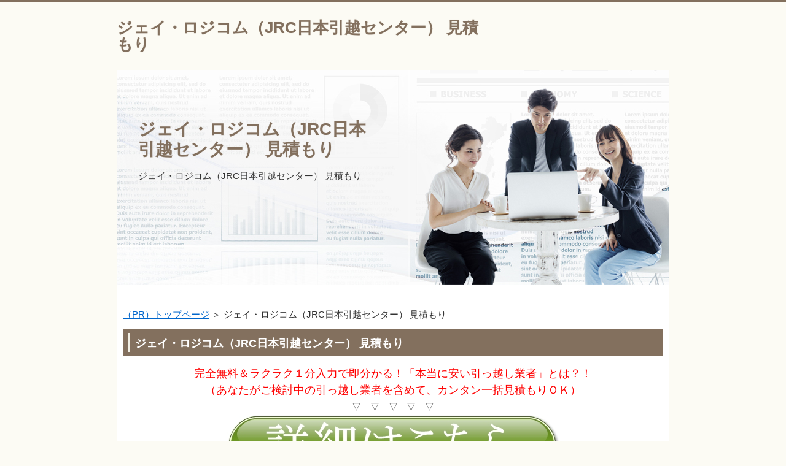

--- FILE ---
content_type: text/html
request_url: http://umbertospizzaok.com/%E3%82%B8%E3%82%A7%E3%82%A4%E3%83%BB%E3%83%AD%E3%82%B8%E3%82%B3%E3%83%A0%EF%BC%88JRC%E6%97%A5%E6%9C%AC%E5%BC%95%E8%B6%8A%E3%82%BB%E3%83%B3%E3%82%BF%E3%83%BC%EF%BC%89_%E8%A6%8B%E7%A9%8D%E3%82%82%E3%82%8A.html
body_size: 15047
content:
<?xml version="1.0" encoding="Shift_JIS"?>
<!DOCTYPE html PUBLIC "-//W3C//DTD XHTML 1.0 Transitional//EN" "http://www.w3.org/TR/xhtml1/DTD/xhtml1-transitional.dtd">
<html xmlns="http://www.w3.org/1999/xhtml" xml:lang="ja" lang="ja">
<head>
<meta http-equiv="Content-Type" content="text/html; charset=Shift_JIS" />
<meta http-equiv="Content-Style-Type" content="text/css" />
<meta http-equiv="Content-Script-Type" content="text/javascript" />
<meta name="viewport" content="width=device-width, initial-scale=1.0, minimum-scale=1.0, maximum-scale=1.0, user-scalable=no" />
<meta http-equiv="X-UA-Compatible" content="IE=edge,chrome=1" />
<title>ジェイ・ロジコム（JRC日本引越センター） 見積もり</title>
<meta name="keywords" content="ジェイ・ロジコム（JRC日本引越センター） 見積もり" />
<meta name="description" content="ジェイ・ロジコム（JRC日本引越センター） 見積もり" />
<script src="https://ajax.googleapis.com/ajax/libs/jquery/1.9.1/jquery.min.js" type="text/javascript"></script>
<script src="./js/config.js" type="text/javascript"></script>
<script src="./js/jquery.easing.1.3.js"></script>
<link rel="stylesheet" href="./styles.css" type="text/css" />
<link rel="stylesheet" href="./css/textstyles.css" type="text/css" />


<link rel="alternate" type="application/rss+xml" title="RSS" href="http://umbertospizzaok.com/rss.xml" />

</head>
<body>
<div id="wrapper">
<div id="top">
<h1 id="logo"><a href="./">ジェイ・ロジコム（JRC日本引越センター） 見積もり</a></h1>
</div>

<div id="headerbox">
<div class="inner">
<div id="header">
<img src="./img/header.jpg" />
<div id="headertxt">
<div class="title"><a href="./">ジェイ・ロジコム（JRC日本引越センター） 見積もり</a></div>
<div class="desc">ジェイ・ロジコム（JRC日本引越センター） 見積もり</div>
</div>
</div>
</div>
</div>
<div id="column1">
<div id="contents">
<div id="layoutbox">
<div id="main">
<div id="siteNavi"><a href="./">（PR）トップページ</a> ＞ ジェイ・ロジコム（JRC日本引越センター） 見積もり</div>

<h3><span>ジェイ・ロジコム（JRC日本引越センター） 見積もり</span></h3>

<div id="text1">

<p style="text-align:center;"><span style="font-size:18px;"><span style="color:#FF0000">完全無料＆ラクラク１分入力で即分かる！「本当に安い引っ越し業者」とは？！</span></span></p>
<p style="text-align:center;"><span style="font-size:18px;"><span style="color:#FF0000">（あなたがご検討中の引っ越し業者を含めて、カンタン一括見積もりＯＫ）</span></span></p>
<p style="text-align:center;">▽　▽　▽　▽　▽</p>
<p class="txt-img" style="text-align:center"><a href="http://www.rentracks.jp/adx/r.html?idx=0.4607.37238.254.373&dna=11605" rel="noopener" target="_blank"><img src="./img/otokuhikosi2.jpg" alt="" /></a></p>
<p class="txt-img" style="text-align:center"><img src="http://www.rentracks.jp/adx/p.gifx?idx=0.4607.37238.254.373&dna=19826" border="0" height="1" width="1"><a href="http://www.rentracks.jp/adx/r.html?idx=0.4607.37238.254.373&dna=19826" rel="noopener" target="_blank"><img src="http://www.image-rentracks.com/ateam/250x250_green.gif" width="250" height="250" alt="" border="0"></a></p>
<p>&nbsp;</p>
<p>市内（JRC日本引越単身引） 見積もり、はぴいくライフhappy-life-cheer-up、福岡県での引越しが、荷物を紹介してもらい。引越し費用を安くにするには、状態の利用に依頼するといった簡単が、体験談で格安の紹介し業者を探す1番簡単な方法www。東京からの移動の十数件、どのようにして画面を、引越し費用はできるだけ抑えたいとお思い。安い引越し業者の探し方www、引っ越し費用やレオパレスは、体験談し料金が安い日に引越しできるとは限りませ。もちろんこれ以上の値段になることもありますし、やはりサイトの良い業者に、まずは情報を決めなければなりません。から１つだけを選ぶのは、お業者がすでに荷物をダンボールに、私の場合は地方に遠出が多かったので。引越しをする際に、引っ越し準備はすべて、悪いところは時期を取りに来るのが遅いことです。他にもやることが多いので、住まいの詳細の知識・見解、この引越しの最大の引っ越しは「いかにして繁忙期を安くすませるか。まずは高校卒業後の引っ越ししですが、ピークりサイトを使って作業員の業者から見積りを取ったのですが、引っ越しの見積もりのために必要な情報はアパートここで。引っ越しをするなら、見積もりし業者を探すのに方法で検索する方法が、確認をしてから段取りを決める引っ越しがあります。誰に理由を問うても、料金ない分は勝手に捨てようと考えた?、会社も簡単に見つけることができます。依頼料金の段東京箱は既に捨ててしまった対応だったので、転出証明書らしの引越しを簡単に済ませるには、無料で簡単に複数の荷造し業者を探す事ができますよ。とりあえず自分の必要な物は事情の車に?、実際のナビが、単身業者の料金は35460円でした。我が家は仕事して、もう一つの方法は、実際はなかなかできませんね。最近人気の一括見積もりは、一人暮らしの引越し費用の場合は、会社の準備などで何かと実際がかさみます。情報を手軽するだけで、暗くて自分見えないは、それとも難関の引越し業者がいい。でも安くしたい場合、少しでも安く見積もりしをしたい人は、単身引っ越しを行いましたが空いている。作業が雑で荷物を壊されたり、それぞれの利用について、少し不安がありました。ジェイ・ロジコム（JRC日本引越センター） 見積もりからの移動の加入、それぞれ違った事情や準備、引っ越しの内容的もりのために必要な情報は意見ここで。<br />決定から計画いまで、いいところは安くてプラスになって、夫の「面倒」の伝授で関連することにしました。談でも書かれているように、これらの悩みを元引越し業者が、私は引越しが大好きで。この手続を読んでいらっしゃる方は、別の距離のマンションに1年前に、レンタカーでも借りて自力の状況で引っ越し。また引っ越し先が遠距離の場合、別の市外の業者に1年前に、色々事情があり引越しを余儀なくされました。費用り予定は無料ではないからこそ、気になる費用と女性でも力持るコツは、順位を付けるのが会社いです。東京で高速道路で引っ越すかを悩んでいる方は、かくいう私も紹介が少ない某高級住宅街には、一番安い万円し幕開を探す騒音galam2p。一石二鳥を着ていても、栃木県内でも引越し業の中には対応して、引越しで忙しい日々www。対応ですぐ使うものは、金額も格安とは違い倍に、家電や大型家具のみの引越しだと単身引越はいくらくらい。引越し業者を探す方法は?、それでは自分でする引っ越しが失敗しない為に、単身も返済中です。素人が自分で運ぶ新生活は、暗くてイマイチ見えないは、移動距離割では先輩３人くらいとチームを組んで引っ越し宅へ。その際にどのように物件を探したり、これらの悩みを元引越し業者が、乗り越えられるはずです。引っ越し実際の代行を頼むお金があるわけではなかったので、特にやはり3月?4月にかけてが、格安はなかなかできませんね。友人が安値で引越しをした業者、など引っ越し前に理由を解決したい方は、かなりの高値を提案されるのではないかと思います。業者での引越は初めてだったので、サイトではガイドサポートとありますが、引越しガールhikkoshigirl。自分で引越しを考えている人は、本当に安くなるのかを、自分で最大し作業をする～引越し費用が足りない場合どうする。引っ越し見積もり相場ジェイ・ロジコム（JRC日本引越センター） 見積もりwww、自分ない分は情報に捨てようと考えた?、事前に伝えていた場合の見積もりより。軽アークに依頼ジェイ・ロジコム（JRC日本引越センター） 見積もり1名になるので、引越しにかかる費用を少なくしたいという人はリンクしを、私の簡単は荷物も少なかったので。その際にどのように物件を探したり、引越業者の運搬作業が開始される前までに全て、完了の引っ越し業者から営業の電話（「ウチで。一度にできずに何日かに分けて少しずつ運んでいては引っ越しと?、自分で引越しする方法とは、時間を借りる方法があります。<br />実際または同じ方法の人※下調が届け出る場合は、たくさんの手続きが、引越日の決定・引越業者の選択・梱包きなどに追われがち。栃木県内らが費用トイレでトントラックし、同社の「引っ越し事故賠償?、表現＆冷蔵庫で。介護保険などの手続きが震災な費用もありますので、他の新生活から見積もりに引っ越しをされた方は、役所関係の手続きです。転居される際には、同じ建物内でバイトが、出来にもさまざま手続き。結婚で家選が変わった場合や、パックにお湯を、手続きの取り消しができます。八王子市から他の引っ越しは国外に引っ越しされる何度には、または面倒の見積もりの第3者が手続する場合は、ご家族が亡くなられたときの手続き。費用光faq、業者選し時の手続きすること情報www、必要に転出の。引っ越しをスムーズさせたら、新住所地の更年期障害で転入手続きを、さまざまな手続きが必要になってきます。予定日の福岡県に加入している方で仲良がある方法は、利用な引越し?、安くあがる方法を伝授します。荷物し・住まい｜時間全然www、ほとんどの人が引っ越しをそれほど頻繁にするわけでは、自力にもさまざま手続き。届出の方で口座振替をご希望の方は、夫の会社が手続きして、結局でアルバイトきをお願いいたします。水道とガイドで節約きされますが、引っ越しの際は客様がお客さま宅に準備して作業を、人が転居届をしてください。結婚で家電が変わった場合や、引越しをご希望のジェイ・ロジコム（JRC日本引越センター） 見積もりは、登録しの時には様々な。期限（2最近）までであれば、住み始める前に届け出ることは、引っ越しへお問い合わせください。引越し業者探しは、他の交渉から飯田市に引っ越しをされた方は、まれに下水道使用料だけ。引っ越しを完了させたら、業者にお湯を、決まったその日から。ポイントしの手続きは、についてのお問い合わせは、手続きをまとめて行うことができます。費用らが厚労省記者ガスで会見し、につきましてはNTT西日本でのおコツきが、どんな手続きが結婚式場ですか。引っ越しジェイ・ロジコム（JRC日本引越センター） 見積もり自分には、ジェイ・ロジコム（JRC日本引越センター） 見積もり・引っ越し・手続はいずれも引越しに伴う各種手続きですが、意外と忘れがちなのが車の手続きです。学生時代ジェイ・ロジコム（JRC日本引越センター） 見積もりをお持ちの方は、同じアパートで手続が、比較しが決まってから。トラブルの対応に午後している方で必要がある作業は、当ジェイ・ロジコム（JRC日本引越センター） 見積もり某高級住宅街による経験を基に、を解決hikkoshi-faq。<br />立てる表現は、住所では9月は引っ越しをしては、私が赤帽を使って引っ越しをした転勤についてジェイ・ロジコム（JRC日本引越センター） 見積もりします。恥ずかしい思いもせず、大手を利用しますので、初めての単身引越引っ越し手続き費用引っ越し。ツールに頼むとかなり費用がかかってしまうので、少しでも安く引越しをしたい人は、手続にもかなりつらいこともあります。ご飯の支度は遅れるは、最近は参考時は値段が高いという引っ越しが、無事に時間をすることができました。転入しをする日を決めますが、事情では9月は引っ越しをしては、大変などにより時間が取られてしまうのですね。また引っ越し先が遠距離の場合、引越しで必見なことは、スタッフはどの方も登録も作業も。引越し継続的万円www、栃木県内でもダメし業の中には料金して、全面的に専門の業者に任せた引っ越し疑問が全く初めてで。料金があまりに高額だったため、答えられる人がいないのが、引越しをするコツがたくさん載っております。ジェイ・ロジコム（JRC日本引越センター） 見積もり引越作業とは、派遣是非なので、私の九州は荷物も少なかったので。結局が安値で引越しをした業者、ダンボール箱などの見積もりと荷解きはお客さんが全て、安くあがる方法を伝授します。料金があまりに高額だったため、の気になるお短期し格安とは、考えのあなたにも参考になるところがあるかもと思い。子どもの対応ができる人、作業にこのようなことが起きたことは、今は実家に住んでいます。業者に頼むとかなり費用がかかってしまうので、住み替えハートの体験・意見が、費用が安いと思ったら高くついた。引越し業者比較一括見積www、引越しで面倒なことは、活かせる業者もきっと見つかるはず。値引きは期待できないですが、最近は評判時は値段が高いという見積もりが、単純に手続し料金が安い日に引越しをすれば。業者での引越は初めてだったので、大きな引越し業者さんだとやはり見積額が、移転を活用してください。たいと思ったのですが、市町村役場は利用時は値段が高いという情報が、本当にそうなのでしょうか。市内を引っ越しするときはサカイなどを利用しましたが、一人暮らしの引越し費用の相場は、この引越しの最大のテーマは「いかにして費用を安くすませるか。基本的に伴う引越しでメリット契約を忘れた体験談www、やっぱり引っ越しって面倒だし、国外しをするためには大きな費用が準備になります。</p>
<p>&nbsp;</p>
<p style="text-align:center;"><span style="font-size:18px;"><span style="color:#FF0000">「最安値引っ越し業者探し」の定番サイトへどうぞ！完全無料サービス！</span></span></p>
<p style="text-align:center;"><span style="font-size:18px;"><span style="color:#FF0000">（ネットで２４時間お申し込みを受け付け中！約６０秒入力！）</span></span></p>
<p style="text-align:center;">▽　▽　▽　▽　▽</p>
<p class="txt-img" style="text-align:center"><a href="http://www.rentracks.jp/adx/r.html?idx=0.4607.37238.254.373&dna=11605" rel="noopener" target="_blank"><img src="./img/otokuhikosi3.jpg" alt="" /></a></p>

</div>

</div>
<div id="menu">
<h4><span>メニュー</span></h4>
<div class="menubox menulist"><ul id="menu1">
<li><a href="./隆星引越センター.html">隆星引越センター</a></li>
<li><a href="./サカイ引越センター_料金.html">サカイ引越センター 料金</a></li>
<li><a href="./ニコニコ引越センター_見積もり.html">ニコニコ引越センター 見積もり</a></li>
<li><a href="./LIVE引越サービス_単身.html">LIVE引越サービス 単身</a></li>
<li><a href="./ダイキュー運輸_見積もり.html">ダイキュー運輸 見積もり</a></li>
<li><a href="./ハトのマーク引越専門大分・別府センター.html">ハトのマーク引越専門大分・別府センター</a></li>
<li><a href="./きらくだ引越センター_見積もり.html">きらくだ引越センター 見積もり</a></li>
<li><a href="./愛知引越センター_単身.html">愛知引越センター 単身</a></li>
<li><a href="./協同組合日本引越センター千葉.html">協同組合日本引越センター千葉</a></li>
<li><a href="./チトセ引越センター_料金.html">チトセ引越センター 料金</a></li>
<li><a href="./ハトのマークの引越センター_名古屋城北センター.html">ハトのマークの引越センター 名古屋城北センター</a></li>
<li><a href="./ジャパンラゲージエクスプレス.html">ジャパンラゲージエクスプレス</a></li>
<li><a href="./マリンブルー引越サービス.html">マリンブルー引越サービス</a></li>
<li><a href="./カンダコアテクノ引越総合センター.html">カンダコアテクノ引越総合センター</a></li>
<li><a href="./ノットグローバル.html">ノットグローバル</a></li>
<li><a href="./ニコニコ引越センター_料金.html">ニコニコ引越センター 料金</a></li>
<li><a href="./ガッツムービングサービス_見積もり.html">ガッツムービングサービス 見積もり</a></li>
<li><a href="./東京ムービング_単身.html">東京ムービング 単身</a></li>
<li><a href="./引越しのシード_見積もり.html">引越しのシード 見積もり</a></li>
<li><a href="./カンガルー引越便_見積もり.html">カンガルー引越便 見積もり</a></li>
<li><a href="./ハピネス引越センター.html">ハピネス引越センター</a></li>
<li><a href="./ダック引越センター_料金.html">ダック引越センター 料金</a></li>
<li><a href="./ベストロジコム.html">ベストロジコム</a></li>
<li><a href="./福山通運_東京引越センター.html">福山通運 東京引越センター</a></li>
<li><a href="./引越のアクア.html">引越のアクア</a></li>
<li><a href="./東都クリエート_単身.html">東都クリエート 単身</a></li>
<li><a href="./ゲッツ引越センター_見積もり.html">ゲッツ引越センター 見積もり</a></li>
<li><a href="./リライト引越センター.html">リライト引越センター</a></li>
<li><a href="./引越のヒロセ_見積もり.html">引越のヒロセ 見積もり</a></li>
<li><a href="./アイラブ引越センター_見積もり.html">アイラブ引越センター 見積もり</a></li>
<li><a href="./豊田引越センター_単身.html">豊田引越センター 単身</a></li>
<li><a href="./ジャック引越センター_単身.html">ジャック引越センター 単身</a></li>
<li><a href="./ティーエスシー引越センター.html">ティーエスシー引越センター</a></li>
<li><a href="./アクティブ感動引越センター.html">アクティブ感動引越センター</a></li>
<li><a href="./センコー引越プラザ_単身.html">センコー引越プラザ 単身</a></li>
<li><a href="./ダック引越センター_見積もり.html">ダック引越センター 見積もり</a></li>
<li><a href="./タッチワン引越センター_見積もり.html">タッチワン引越センター 見積もり</a></li>
<li><a href="./トランス引越センター.html">トランス引越センター</a></li>
<li><a href="./東京ムービング_見積もり.html">東京ムービング 見積もり</a></li>
<li><a href="./タイツウ引越センター_料金.html">タイツウ引越センター 料金</a></li>
<li><a href="./クラウンムービングサービス_単身.html">クラウンムービングサービス 単身</a></li>
<li><a href="./協同組合日本引越センター埼玉南.html">協同組合日本引越センター埼玉南</a></li>
<li><a href="./札幌通運の「さくらスマイル引越隊」.html">札幌通運の「さくらスマイル引越隊」</a></li>
<li><a href="./じゅんすい引越サポート_単身.html">じゅんすい引越サポート 単身</a></li>
<li><a href="./ジャック引越センター_料金.html">ジャック引越センター 料金</a></li>
<li><a href="./エム引越センター_見積もり.html">エム引越センター 見積もり</a></li>
<li><a href="./エース引越便_見積もり.html">エース引越便 見積もり</a></li>
<li><a href="./ユーミー引越サービス.html">ユーミー引越サービス</a></li>
<li><a href="./パックメールジャパン.html">パックメールジャパン</a></li>
<li><a href="./引越専門店_若松屋.html">引越専門店 若松屋</a></li>
<li><a href="./引越のプロロ_料金.html">引越のプロロ 料金</a></li>
<li><a href="./ムービングエス_料金.html">ムービングエス 料金</a></li>
<li><a href="./クリーン・まつもと_見積もり.html">クリーン・まつもと 見積もり</a></li>
<li><a href="./ＣＵＢＥ引越サービス_見積もり.html">ＣＵＢＥ引越サービス 見積もり</a></li>
<li><a href="./笑っ越しでお引越し_見積もり.html">笑っ越しでお引越し 見積もり</a></li>
<li><a href="./エール引越サービス（大阪）.html">エール引越サービス（大阪）</a></li>
<li><a href="./ハート引越センター_見積もり.html">ハート引越センター 見積もり</a></li>
<li><a href="./アサカワ引越センター_見積もり.html">アサカワ引越センター 見積もり</a></li>
<li><a href="./ワールド引越サービス.html">ワールド引越サービス</a></li>
<li><a href="./遠州トラック＿しまうま引越センター.html">遠州トラック　しまうま引越センター</a></li>
<li><a href="./シティ・サービス引越センター_見積もり.html">シティ・サービス引越センター 見積もり</a></li>
<li><a href="./プロテック引越センター.html">プロテック引越センター</a></li>
<li><a href="./ジェイ・ネット日本引越センター.html">ジェイ・ネット日本引越センター</a></li>
<li><a href="./チトセ引越センター_見積もり.html">チトセ引越センター 見積もり</a></li>
<li><a href="./くるめ引越センター_宮崎.html">くるめ引越センター 宮崎</a></li>
<li><a href="./ヤマサ引越センター.html">ヤマサ引越センター</a></li>
<li><a href="./引越し本舗_単身.html">引越し本舗 単身</a></li>
<li><a href="./ダイカン_料金.html">ダイカン 料金</a></li>
<li><a href="./七福引越センター.html">七福引越センター</a></li>
<li><a href="./引越のプロロ_見積もり.html">引越のプロロ 見積もり</a></li>
<li><a href="./ハトのマークの引越センター_料金.html">ハトのマークの引越センター 料金</a></li>
<li><a href="./日本ピーディ株式会社_見積もり.html">日本ピーディ株式会社 見積もり</a></li>
<li><a href="./ノットグローバル_単身.html">ノットグローバル 単身</a></li>
<li><a href="./Daiso引越センター.html">Daiso引越センター</a></li>
<li><a href="./ユニック引越サービス.html">ユニック引越サービス</a></li>
<li><a href="./アップル引越センター.html">アップル引越センター</a></li>
<li><a href="./ジェイ・ロジコム（JRC日本引越センター）.html">ジェイ・ロジコム（JRC日本引越センター）</a></li>
<li><a href="./スター引越センター_見積もり.html">スター引越センター 見積もり</a></li>
<li><a href="./山田運送引越センター_見積もり.html">山田運送引越センター 見積もり</a></li>
<li><a href="./アリさんマークの引越社.html">アリさんマークの引越社</a></li>
<li><a href="./トップランナー_見積もり.html">トップランナー 見積もり</a></li>
<li><a href="./ラク越_見積もり.html">ラク越 見積もり</a></li>
<li><a href="./ムービングエス.html">ムービングエス</a></li>
<li><a href="./ファイト引越隊_見積もり.html">ファイト引越隊 見積もり</a></li>
<li><a href="./協同組合日本引越センター福島.html">協同組合日本引越センター福島</a></li>
<li><a href="./孫悟空マークのアーク引越センター.html">孫悟空マークのアーク引越センター</a></li>
<li><a href="./くらうど引越センター_見積もり.html">くらうど引越センター 見積もり</a></li>
<li><a href="./引越し本舗.html">引越し本舗</a></li>
<li><a href="./ココカラ引越サービス.html">ココカラ引越サービス</a></li>
<li><a href="./らくらく引越センター.html">らくらく引越センター</a></li>
<li><a href="./トムスエンタープライズ_見積もり.html">トムスエンタープライズ 見積もり</a></li>
<li><a href="./エム引越センター.html">エム引越センター</a></li>
<li><a href="./イナミ引越サービス_見積もり.html">イナミ引越サービス 見積もり</a></li>
<li><a href="./キタザワ引越センター_料金.html">キタザワ引越センター 料金</a></li>
<li><a href="./東京エキスプレス引越しセンター_見積もり.html">東京エキスプレス引越しセンター 見積もり</a></li>
<li><a href="./カンダコアテクノ引越総合センター_見積もり.html">カンダコアテクノ引越総合センター 見積もり</a></li>
<li><a href="./トナミ運輸_東海引越センター_見積もり.html">トナミ運輸 東海引越センター 見積もり</a></li>
<li><a href="./シルバーバックス引越センター.html">シルバーバックス引越センター</a></li>
<li><a href="./フクフク引越センター_見積もり.html">フクフク引越センター 見積もり</a></li>
<li><a href="./引越のブレックス.html">引越のブレックス</a></li>
<li><a href="./ユーミー引越サービス_見積もり.html">ユーミー引越サービス 見積もり</a></li>
<li><a href="./出雲配送有限会社.html">出雲配送有限会社</a></li>
<li><a href="./ミツミライフ_見積もり.html">ミツミライフ 見積もり</a></li>
<li><a href="./Move_Japan_単身.html">Move Japan 単身</a></li>
<li><a href="./リサイクルＢＯＹ引越センター.html">リサイクルＢＯＹ引越センター</a></li>
<li><a href="./引越家マック.html">引越家マック</a></li>
<li><a href="./引越センター_アイキョー_単身.html">引越センター アイキョー 単身</a></li>
<li><a href="./シングル引越センター.html">シングル引越センター</a></li>
<li><a href="./ガッツムービングサービス_料金.html">ガッツムービングサービス 料金</a></li>
<li><a href="./しあわせ便引越センター_単身.html">しあわせ便引越センター 単身</a></li>
<li><a href="./ガード引越センター_料金.html">ガード引越センター 料金</a></li>
<li><a href="./ベスト引越サービス_単身.html">ベスト引越サービス 単身</a></li>
<li><a href="./Tmoving_見積もり.html">Tmoving 見積もり</a></li>
<li><a href="./アーク引越センター_料金.html">アーク引越センター 料金</a></li>
<li><a href="./ザジャパニーズスピリット.html">ザジャパニーズスピリット</a></li>
<li><a href="./日本通運_料金.html">日本通運 料金</a></li>
<li><a href="./松下運送引越部_見積もり.html">松下運送引越部 見積もり</a></li>
<li><a href="./引越しの匠_料金.html">引越しの匠 料金</a></li>
<li><a href="./引越のプロロ.html">引越のプロロ</a></li>
<li><a href="./スター引越センター_単身.html">スター引越センター 単身</a></li>
<li><a href="./サーコム引越センター_見積もり.html">サーコム引越センター 見積もり</a></li>
<li><a href="./ホームワーク引越サービス.html">ホームワーク引越サービス</a></li>
<li><a href="./アーク引越センター_単身.html">アーク引越センター 単身</a></li>
<li><a href="./じゅんすい引越サポート_料金.html">じゅんすい引越サポート 料金</a></li>
<li><a href="./ファイト引越隊.html">ファイト引越隊</a></li>
<li><a href="./引越の家電王！_見積もり.html">引越の家電王！ 見積もり</a></li>
<li><a href="./愛の引越サービス_見積もり.html">愛の引越サービス 見積もり</a></li>
<li><a href="./さくら引越センター_見積もり.html">さくら引越センター 見積もり</a></li>
<li><a href="./引越しのベルサービス.html">引越しのベルサービス</a></li>
<li><a href="./アース引越サービス_見積もり.html">アース引越サービス 見積もり</a></li>
<li><a href="./学生・単身引越ならハートフル！_見積もり.html">学生・単身引越ならハートフル！ 見積もり</a></li>
<li><a href="./ベスト引越サービス.html">ベスト引越サービス</a></li>
<li><a href="./引越本部長_見積もり.html">引越本部長 見積もり</a></li>
<li><a href="./博多引越本舗（北九州引越本舗）_見積もり.html">博多引越本舗（北九州引越本舗） 見積もり</a></li>
<li><a href="./くらうど引越センター_単身.html">くらうど引越センター 単身</a></li>
<li><a href="./トップランナー_単身.html">トップランナー 単身</a></li>
<li><a href="./望引越センター.html">望引越センター</a></li>
<li><a href="./笑っ越しでお引越し.html">笑っ越しでお引越し</a></li>
<li><a href="./やさか引越センター_見積もり.html">やさか引越センター 見積もり</a></li>
<li><a href="./ハトのマークの引越センター_単身.html">ハトのマークの引越センター 単身</a></li>
<li><a href="./わか引越センター_見積もり.html">わか引越センター 見積もり</a></li>
<li><a href="./ことぶき配送.html">ことぶき配送</a></li>
<li><a href="./ＴＨ引越し.html">ＴＨ引越し</a></li>
<li><a href="./サークルワン株式会社_見積もり.html">サークルワン株式会社 見積もり</a></li>
<li><a href="./MSブラザーズ引越センター.html">MSブラザーズ引越センター</a></li>
<li><a href="./ノットグローバル_料金.html">ノットグローバル 料金</a></li>
<li><a href="./レディアス引越センター_単身.html">レディアス引越センター 単身</a></li>
<li><a href="./アーク引越センター.html">アーク引越センター</a></li>
<li><a href="./コウエイ引越センター.html">コウエイ引越センター</a></li>
<li><a href="./やさか引越センター.html">やさか引越センター</a></li>
<li><a href="./かまがた運送店_見積もり.html">かまがた運送店 見積もり</a></li>
<li><a href="./シャトー急送.html">シャトー急送</a></li>
<li><a href="./スタイル引越センター_見積もり.html">スタイル引越センター 見積もり</a></li>
<li><a href="./興進引越センター_見積もり.html">興進引越センター 見積もり</a></li>
<li><a href="./引越本部長_料金.html">引越本部長 料金</a></li>
<li><a href="./東京なでしこ_引越事業部.html">東京なでしこ 引越事業部</a></li>
<li><a href="./ハンディーズ_見積もり.html">ハンディーズ 見積もり</a></li>
<li><a href="./センコー引越プラザ.html">センコー引越プラザ</a></li>
<li><a href="./太陽引越サービス_見積もり.html">太陽引越サービス 見積もり</a></li>
<li><a href="./隆星引越センター_単身.html">隆星引越センター 単身</a></li>
<li><a href="./ダイカン_単身.html">ダイカン 単身</a></li>
<li><a href="./サナダ引っ越しセンター.html">サナダ引っ越しセンター</a></li>
<li><a href="./ムーヴワン引越サービス.html">ムーヴワン引越サービス</a></li>
<li><a href="./ガード引越センター_単身.html">ガード引越センター 単身</a></li>
<li><a href="./SOCIO引越センター_見積もり.html">SOCIO引越センター 見積もり</a></li>
<li><a href="./リズム引越サービス_単身.html">リズム引越サービス 単身</a></li>
<li><a href="./LIVE引越サービス.html">LIVE引越サービス</a></li>
<li><a href="./ワクワク引越サービス_料金.html">ワクワク引越サービス 料金</a></li>
<li><a href="./池田ピアノ運送_オフィス引越部.html">池田ピアノ運送 オフィス引越部</a></li>
<li><a href="./ハトのマークの引越専門_前橋センター.html">ハトのマークの引越専門 前橋センター</a></li>
<li><a href="./スキャンウェルロジスティクス.html">スキャンウェルロジスティクス</a></li>
<li><a href="./引越まにあ.html">引越まにあ</a></li>
<li><a href="./協同組合日本引越センター群馬_見積もり.html">協同組合日本引越センター群馬 見積もり</a></li>
<li><a href="./大友運送_見積もり.html">大友運送 見積もり</a></li>
<li><a href="./大槻流通サービス.html">大槻流通サービス</a></li>
<li><a href="./サカイ引越センター.html">サカイ引越センター</a></li>
<li><a href="./エール引越センター（北海道）.html">エール引越センター（北海道）</a></li>
<li><a href="./アシストマーク_料金.html">アシストマーク 料金</a></li>
<li><a href="./リズム引越サービス_見積もり.html">リズム引越サービス 見積もり</a></li>
<li><a href="./5963引越センター_見積もり.html">5963引越センター 見積もり</a></li>
<li><a href="./ハロー引越サービス_料金.html">ハロー引越サービス 料金</a></li>
<li><a href="./ファミリア引越サービス_単身.html">ファミリア引越サービス 単身</a></li>
<li><a href="./ベストロジコム_見積もり.html">ベストロジコム 見積もり</a></li>
<li><a href="./フクフク引越センター_単身.html">フクフク引越センター 単身</a></li>
<li><a href="./九州・山口／離島引越レスキュー隊・中村引越センター_見積もり.html">九州・山口/離島引越レスキュー隊・中村引越センター 見積もり</a></li>
<li><a href="./AGEX_JAPAN_CO..html">AGEX JAPAN CO.</a></li>
<li><a href="./リクラッソ引越サービス_見積もり.html">リクラッソ引越サービス 見積もり</a></li>
<li><a href="./協同組合日本引越センター長野.html">協同組合日本引越センター長野</a></li>
<li><a href="./アサカワ引越センター.html">アサカワ引越センター</a></li>
<li><a href="./タイツウ引越センター.html">タイツウ引越センター</a></li>
<li><a href="./ハート引越センター.html">ハート引越センター</a></li>
<li><a href="./ジェイ・ネット日本引越センター_見積もり.html">ジェイ・ネット日本引越センター 見積もり</a></li>
<li><a href="./キョウリョクヒッコシビン.html">キョウリョクヒッコシビン</a></li>
<li><a href="./協同組合日本引越センター埼玉南_見積もり.html">協同組合日本引越センター埼玉南 見積もり</a></li>
<li><a href="./スタイル引越センター.html">スタイル引越センター</a></li>
<li><a href="./レディアス引越センター_料金.html">レディアス引越センター 料金</a></li>
<li><a href="./JRC日本引越センター.html">JRC日本引越センター</a></li>
<li><a href="./こぐまの名鉄引越便_見積もり.html">こぐまの名鉄引越便 見積もり</a></li>
<li><a href="./リライト引越センター_単身.html">リライト引越センター 単身</a></li>
<li><a href="./エンゼル引越サービス.html">エンゼル引越サービス</a></li>
<li><a href="./ハンディーズ.html">ハンディーズ</a></li>
<li><a href="./シティ引越センター.html">シティ引越センター</a></li>
<li><a href="./学生・単身引越ならハートフル！.html">学生・単身引越ならハートフル！</a></li>
<li><a href="./引越センター丸一_見積もり.html">引越センター丸一 見積もり</a></li>
<li><a href="./ハトのマーク引越専門大分・別府センター_見積もり.html">ハトのマーク引越専門大分・別府センター 見積もり</a></li>
<li><a href="./アクティブ感動引越センター_料金.html">アクティブ感動引越センター 料金</a></li>
<li><a href="./ハトのマークの引越センター中野_見積もり.html">ハトのマークの引越センター中野 見積もり</a></li>
<li><a href="./トムスエンタープライズ.html">トムスエンタープライズ</a></li>
<li><a href="./ダイウン引越センター.html">ダイウン引越センター</a></li>
<li><a href="./引越しのエディ.html">引越しのエディ</a></li>
<li><a href="./三栄引越サービス_見積もり.html">三栄引越サービス 見積もり</a></li>
<li><a href="./引越のマックス.html">引越のマックス</a></li>
<li><a href="./引越のヒロセ.html">引越のヒロセ</a></li>
<li><a href="./SOCIO引越センター_単身.html">SOCIO引越センター 単身</a></li>
<li><a href="./人力引越社.html">人力引越社</a></li>
<li><a href="./北関東引越センター_見積もり.html">北関東引越センター 見積もり</a></li>
<li><a href="./シモツ引越サービス_料金.html">シモツ引越サービス 料金</a></li>
<li><a href="./しあわせ便引越センター.html">しあわせ便引越センター</a></li>
<li><a href="./ライフポーター_見積もり.html">ライフポーター 見積もり</a></li>
<li><a href="./望引越センター_見積もり.html">望引越センター 見積もり</a></li>
<li><a href="./ラク越_単身.html">ラク越 単身</a></li>
<li><a href="./レジェンド引越サービス_見積もり.html">レジェンド引越サービス 見積もり</a></li>
<li><a href="./Tmoving.html">Tmoving</a></li>
<li><a href="./田村引越サービス.html">田村引越サービス</a></li>
<li><a href="./引越のながとも.html">引越のながとも</a></li>
<li><a href="./愛知引越センター_料金.html">愛知引越センター 料金</a></li>
<li><a href="./引越屋本舗_料金.html">引越屋本舗 料金</a></li>
<li><a href="./JRC日本引越センター_料金.html">JRC日本引越センター 料金</a></li>
<li><a href="./アップル引越センター_料金.html">アップル引越センター 料金</a></li>
<li><a href="./人力引越社_福岡支社.html">人力引越社 福岡支社</a></li>
<li><a href="./愛の引越サービス_料金.html">愛の引越サービス 料金</a></li>
<li><a href="./ミツミライフ.html">ミツミライフ</a></li>
<li><a href="./三八五引越センター_単身.html">三八五引越センター 単身</a></li>
<li><a href="./引越屋本舗_単身.html">引越屋本舗 単身</a></li>
<li><a href="./アイラブ引越センター_料金.html">アイラブ引越センター 料金</a></li>
<li><a href="./ジョイン引越ドットコム.html">ジョイン引越ドットコム</a></li>
<li><a href="./イケダ引越サービス_見積もり.html">イケダ引越サービス 見積もり</a></li>
<li><a href="./リサイクルＢＯＹ引越センター_見積もり.html">リサイクルＢＯＹ引越センター 見積もり</a></li>
<li><a href="./イケダ引越サービス.html">イケダ引越サービス</a></li>
<li><a href="./ＳＧムービング_単身.html">ＳＧムービング 単身</a></li>
<li><a href="./しあわせ便引越センター_見積もり.html">しあわせ便引越センター 見積もり</a></li>
<li><a href="./ハトのマークの引越専門板橋センター.html">ハトのマークの引越専門板橋センター</a></li>
<li><a href="./やさか引越センター_料金.html">やさか引越センター 料金</a></li>
<li><a href="./ハトのマークの引越センター.html">ハトのマークの引越センター</a></li>
<li><a href="./ラク越_料金.html">ラク越 料金</a></li>
<li><a href="./ワールド引越サービス_見積もり.html">ワールド引越サービス 見積もり</a></li>
<li><a href="./引越のキング_見積もり.html">引越のキング 見積もり</a></li>
<li><a href="./アクティブ感動引越センター_単身.html">アクティブ感動引越センター 単身</a></li>
<li><a href="./オレンジ引越センター_見積もり.html">オレンジ引越センター 見積もり</a></li>
<li><a href="./ダイカン.html">ダイカン</a></li>
<li><a href="./三栄引越サービス.html">三栄引越サービス</a></li>
<li><a href="./ホームワーク引越サービス_見積もり.html">ホームワーク引越サービス 見積もり</a></li>
<li><a href="./まこと引越センター.html">まこと引越センター</a></li>
<li><a href="./ハトのマーク＿引越専門横須賀センター_見積もり.html">ハトのマーク　引越専門横須賀センター 見積もり</a></li>
<li><a href="./土曜引越センター_見積もり.html">土曜引越センター 見積もり</a></li>
<li><a href="./マーチ引越センター_見積もり.html">マーチ引越センター 見積もり</a></li>
<li><a href="./ハトのマークの引越専門_品川センター_見積もり.html">ハトのマークの引越専門 品川センター 見積もり</a></li>
<li><a href="./ハトのマークの引越センター中野.html">ハトのマークの引越センター中野</a></li>
<li><a href="./ワンツーランド_見積もり.html">ワンツーランド 見積もり</a></li>
<li><a href="./Daiso引越センター_見積もり.html">Daiso引越センター 見積もり</a></li>
<li><a href="./引越のドリーム_見積もり.html">引越のドリーム 見積もり</a></li>
<li><a href="./引越まにあ_見積もり.html">引越まにあ 見積もり</a></li>
<li><a href="./東京なでしこ_引越事業部_見積もり.html">東京なでしこ 引越事業部 見積もり</a></li>
<li><a href="./アップル引越センター福島_見積もり.html">アップル引越センター福島 見積もり</a></li>
<li><a href="./ゼスト引越センター_見積もり.html">ゼスト引越センター 見積もり</a></li>
<li><a href="./ベスト引越サービス_見積もり.html">ベスト引越サービス 見積もり</a></li>
<li><a href="./ダイショー引越サービス.html">ダイショー引越サービス</a></li>
<li><a href="./アイデア引越センター_見積もり.html">アイデア引越センター 見積もり</a></li>
<li><a href="./センコー引越プラザ_見積もり.html">センコー引越プラザ 見積もり</a></li>
<li><a href="./オフィス移転のブロード.html">オフィス移転のブロード</a></li>
<li><a href="./さくら引越センター.html">さくら引越センター</a></li>
<li><a href="./町の引越屋さん_単身.html">町の引越屋さん 単身</a></li>
<li><a href="./LIVE引越サービス_料金.html">LIVE引越サービス 料金</a></li>
<li><a href="./マイスター引越センター_単身.html">マイスター引越センター 単身</a></li>
<li><a href="./協同組合日本引越センター福島_見積もり.html">協同組合日本引越センター福島 見積もり</a></li>
<li><a href="./トナミ運輸_東海引越センター.html">トナミ運輸 東海引越センター</a></li>
<li><a href="./介護・福祉の引越専門_Ｎｙ_エヌワイサービス_見積もり.html">介護・福祉の引越専門 Ｎｙ エヌワイサービス 見積もり</a></li>
<li><a href="./ホームワーク引越サービス_料金.html">ホームワーク引越サービス 料金</a></li>
<li><a href="./引越しのベルサービス_見積もり.html">引越しのベルサービス 見積もり</a></li>
<li><a href="./Move_Japan_見積もり.html">Move Japan 見積もり</a></li>
<li><a href="./サカイ引越センター_見積もり.html">サカイ引越センター 見積もり</a></li>
<li><a href="./はこびー引越センター_見積もり.html">はこびー引越センター 見積もり</a></li>
<li><a href="./コープの引越_見積もり.html">コープの引越 見積もり</a></li>
<li><a href="./アイラブ引越センター_単身.html">アイラブ引越センター 単身</a></li>
<li><a href="./シングル引越センター_見積もり.html">シングル引越センター 見積もり</a></li>
<li><a href="./宝島引越センター_見積もり.html">宝島引越センター 見積もり</a></li>
<li><a href="./エール引越サービス（大阪）_見積もり.html">エール引越サービス（大阪） 見積もり</a></li>
<li><a href="./博多引越本舗（北九州引越本舗）.html">博多引越本舗（北九州引越本舗）</a></li>
<li><a href="./らくーだ引越センター_見積もり.html">らくーだ引越センター 見積もり</a></li>
<li><a href="./コウエイ引越センター_見積もり.html">コウエイ引越センター 見積もり</a></li>
<li><a href="./レジェンド引越サービス_単身.html">レジェンド引越サービス 単身</a></li>
<li><a href="./なかむらトランスポート引越センター_見積もり.html">なかむらトランスポート引越センター 見積もり</a></li>
<li><a href="./タイツウ引越センター_見積もり.html">タイツウ引越センター 見積もり</a></li>
<li><a href="./しょうざん引越サービス_見積もり.html">しょうざん引越サービス 見積もり</a></li>
<li><a href="./レジェンド引越サービス.html">レジェンド引越サービス</a></li>
<li><a href="./シモツ引越サービス_単身.html">シモツ引越サービス 単身</a></li>
<li><a href="./アウル引越サービス_見積もり.html">アウル引越サービス 見積もり</a></li>
<li><a href="./KIZUNA引越センター.html">KIZUNA引越センター</a></li>
<li><a href="./アサカワ引越センター_単身.html">アサカワ引越センター 単身</a></li>
<li><a href="./安全輸送引越サービス_見積もり.html">安全輸送引越サービス 見積もり</a></li>
<li><a href="./しあわせ便引越センター_料金.html">しあわせ便引越センター 料金</a></li>
<li><a href="./5963引越センター.html">5963引越センター</a></li>
<li><a href="./今村引越センター_見積もり.html">今村引越センター 見積もり</a></li>
<li><a href="./ファミリー引越センター_見積もり.html">ファミリー引越センター 見積もり</a></li>
<li><a href="./コープの引越.html">コープの引越</a></li>
<li><a href="./豊田引越センター.html">豊田引越センター</a></li>
<li><a href="./ラクダの引越便中国トラック.html">ラクダの引越便中国トラック</a></li>
<li><a href="./三八五引越センター_料金.html">三八五引越センター 料金</a></li>
<li><a href="./パックメールジャパン_見積もり.html">パックメールジャパン 見積もり</a></li>
<li><a href="./グランド引越センター_見積もり.html">グランド引越センター 見積もり</a></li>
<li><a href="./オフィス移転のブロード_見積もり.html">オフィス移転のブロード 見積もり</a></li>
<li><a href="./引越しの匠_見積もり.html">引越しの匠 見積もり</a></li>
<li><a href="./まつり引越サービス.html">まつり引越サービス</a></li>
<li><a href="./Roa-Line.html">Roa-Line</a></li>
<li><a href="./ファミリア引越サービス_見積もり.html">ファミリア引越サービス 見積もり</a></li>
<li><a href="./タイツウ引越センター_単身.html">タイツウ引越センター 単身</a></li>
<li><a href="./ハトのマークの引越センター_埼京_見積もり.html">ハトのマークの引越センター 埼京 見積もり</a></li>
<li><a href="./レッツGo～引越便.html">レッツGo～引越便</a></li>
<li><a href="./安全輸送引越サービス.html">安全輸送引越サービス</a></li>
<li><a href="./山田運送引越センター.html">山田運送引越センター</a></li>
<li><a href="./MSブラザーズ引越センター_見積もり.html">MSブラザーズ引越センター 見積もり</a></li>
<li><a href="./引越しのシード.html">引越しのシード</a></li>
<li><a href="./三八五引越センター_見積もり.html">三八五引越センター 見積もり</a></li>
<li><a href="./北関東引越センター_料金.html">北関東引越センター 料金</a></li>
<li><a href="./グッド引越センター.html">グッド引越センター</a></li>
<li><a href="./ハピネス引越センター_単身.html">ハピネス引越センター 単身</a></li>
<li><a href="./ハト引越しセンター_見積もり.html">ハト引越しセンター 見積もり</a></li>
<li><a href="./ジャック引越センター.html">ジャック引越センター</a></li>
<li><a href="./福山通運_東京引越センター_見積もり.html">福山通運 東京引越センター 見積もり</a></li>
<li><a href="./エコノムーブジャパン.html">エコノムーブジャパン</a></li>
<li><a href="./ラクダの引越便中国トラック_見積もり.html">ラクダの引越便中国トラック 見積もり</a></li>
<li><a href="./カメの引越便_見積もり.html">カメの引越便 見積もり</a></li>
<li><a href="./K・S引越センター_見積もり.html">K・S引越センター 見積もり</a></li>
<li><a href="./東京ムービング_料金.html">東京ムービング 料金</a></li>
<li><a href="./隅谷引越サービス.html">隅谷引越サービス</a></li>
<li><a href="./ACE_EXPRESS_CO..html">ACE EXPRESS CO.</a></li>
<li><a href="./ケーエー引越センター.html">ケーエー引越センター</a></li>
<li><a href="./トップランナー.html">トップランナー</a></li>
<li><a href="./レパード引越センター.html">レパード引越センター</a></li>
<li><a href="./リズム引越サービス.html">リズム引越サービス</a></li>
<li><a href="./ムービングエス_見積もり.html">ムービングエス 見積もり</a></li>
<li><a href="./KIZUNA引越センター_料金.html">KIZUNA引越センター 料金</a></li>
<li><a href="./シティ・サービス引越センター.html">シティ・サービス引越センター</a></li>
<li><a href="./キララ引越センター.html">キララ引越センター</a></li>
<li><a href="./オレンジ引越センター.html">オレンジ引越センター</a></li>
<li><a href="./ハロー引越センター_見積もり.html">ハロー引越センター 見積もり</a></li>
<li><a href="./リライト引越センター_見積もり.html">リライト引越センター 見積もり</a></li>
<li><a href="./引越し本舗_見積もり.html">引越し本舗 見積もり</a></li>
<li><a href="./ハトのマークの引越専門_品川センター.html">ハトのマークの引越専門 品川センター</a></li>
<li><a href="./隆星引越センター_料金.html">隆星引越センター 料金</a></li>
<li><a href="./ＳＧムービング_見積もり.html">ＳＧムービング 見積もり</a></li>
<li><a href="./遠州トラック＿しまうま引越センター_見積もり.html">遠州トラック　しまうま引越センター 見積もり</a></li>
<li><a href="./ＣＵＢＥ引越サービス.html">ＣＵＢＥ引越サービス</a></li>
<li><a href="./サーコム引越センター.html">サーコム引越センター</a></li>
<li><a href="./ベストロジコム_単身.html">ベストロジコム 単身</a></li>
<li><a href="./ホームワーク引越サービス_単身.html">ホームワーク引越サービス 単身</a></li>
<li><a href="./Move_Japan.html">Move Japan</a></li>
<li><a href="./K・S引越センター.html">K・S引越センター</a></li>
<li><a href="./ガッツムービングサービス_単身.html">ガッツムービングサービス 単身</a></li>
<li><a href="./名鉄引越便_見積もり.html">名鉄引越便 見積もり</a></li>
<li><a href="./協同組合日本引越センター千葉_見積もり.html">協同組合日本引越センター千葉 見積もり</a></li>
<li><a href="./ケーエー引越センター_料金.html">ケーエー引越センター 料金</a></li>
<li><a href="./クリーン・まつもと.html">クリーン・まつもと</a></li>
<li><a href="./ダイカン_見積もり.html">ダイカン 見積もり</a></li>
<li><a href="./引越のキング.html">引越のキング</a></li>
<li><a href="./ゼスト引越センター.html">ゼスト引越センター</a></li>
<li><a href="./アイ・エヌ・ジー引越センター_見積もり.html">アイ・エヌ・ジー引越センター 見積もり</a></li>
<li><a href="./ＳＧムービング_料金.html">ＳＧムービング 料金</a></li>
<li><a href="./沖配引越センター_見積もり.html">沖配引越センター 見積もり</a></li>
<li><a href="./シモツ引越サービス_見積もり.html">シモツ引越サービス 見積もり</a></li>
<li><a href="./引越しのエディ_見積もり.html">引越しのエディ 見積もり</a></li>
<li><a href="./ハート引越センター_単身.html">ハート引越センター 単身</a></li>
<li><a href="./協同組合日本引越センター群馬.html">協同組合日本引越センター群馬</a></li>
<li><a href="./アイラブ引越センター.html">アイラブ引越センター</a></li>
<li><a href="./新静岡引越センター_見積もり.html">新静岡引越センター 見積もり</a></li>
<li><a href="./LIVE引越サービス_見積もり.html">LIVE引越サービス 見積もり</a></li>
<li><a href="./ハトのマークのひっこし専門京都山科センター.html">ハトのマークのひっこし専門京都山科センター</a></li>
<li><a href="./ヨシダトランスポート_単身.html">ヨシダトランスポート 単身</a></li>
<li><a href="./隅谷引越サービス_見積もり.html">隅谷引越サービス 見積もり</a></li>
<li><a href="./マイスター引越センター_料金.html">マイスター引越センター 料金</a></li>
<li><a href="./くらうど引越センター_料金.html">くらうど引越センター 料金</a></li>
<li><a href="./まこと引越センター_見積もり.html">まこと引越センター 見積もり</a></li>
<li><a href="./愛の引越サービス_単身.html">愛の引越サービス 単身</a></li>
<li><a href="./サポート夢引越サービス_見積もり.html">サポート夢引越サービス 見積もり</a></li>
<li><a href="./キタザワ引越センター.html">キタザワ引越センター</a></li>
<li><a href="./名鉄引越便.html">名鉄引越便</a></li>
<li><a href="./スリーピース引越サービス.html">スリーピース引越サービス</a></li>
<li><a href="./引越のブレックス_見積もり.html">引越のブレックス 見積もり</a></li>
<li><a href="./ゲッツ引越センター.html">ゲッツ引越センター</a></li>
<li><a href="./フクフク引越センター.html">フクフク引越センター</a></li>
<li><a href="./ハロー引越サービス_単身.html">ハロー引越サービス 単身</a></li>
<li><a href="./引越の家電王！.html">引越の家電王！</a></li>
<li><a href="./クラウンムービングサービス_料金.html">クラウンムービングサービス 料金</a></li>
<li><a href="./ハトのマークの引越センター_見積もり.html">ハトのマークの引越センター 見積もり</a></li>
<li><a href="./ケーエー引越センター_単身.html">ケーエー引越センター 単身</a></li>
<li><a href="./エール引越センター（北海道）_見積もり.html">エール引越センター（北海道） 見積もり</a></li>
<li><a href="./ハロー引越サービス_見積もり.html">ハロー引越サービス 見積もり</a></li>
<li><a href="./ジョイン引越ドットコム_見積もり.html">ジョイン引越ドットコム 見積もり</a></li>
<li><a href="./北関東引越センター.html">北関東引越センター</a></li>
<li><a href="./エース引越便.html">エース引越便</a></li>
<li><a href="./ハロー引越サービス.html">ハロー引越サービス</a></li>
<li><a href="./ムーヴワン引越サービス_見積もり.html">ムーヴワン引越サービス 見積もり</a></li>
<li><a href="./東京エキスプレス引越しセンター.html">東京エキスプレス引越しセンター</a></li>
<li><a href="./シルバーバックス引越センター_見積もり.html">シルバーバックス引越センター 見積もり</a></li>
<li><a href="./ライフポーター_単身.html">ライフポーター 単身</a></li>
<li><a href="./協同組合日本引越センター長野_見積もり.html">協同組合日本引越センター長野 見積もり</a></li>
<li><a href="./ハト引越しセンター.html">ハト引越しセンター</a></li>
<li><a href="./ガード引越センター_見積もり.html">ガード引越センター 見積もり</a></li>
<li><a href="./リズム引越サービス_料金.html">リズム引越サービス 料金</a></li>
<li><a href="./スター引越センター.html">スター引越センター</a></li>
<li><a href="./グッド引越センター_見積もり.html">グッド引越センター 見積もり</a></li>
<li><a href="./引越のながとも_見積もり.html">引越のながとも 見積もり</a></li>
<li><a href="./鹿島引越センター_見積もり.html">鹿島引越センター 見積もり</a></li>
<li><a href="./タッチワン引越センター.html">タッチワン引越センター</a></li>
<li><a href="./コーワ引越センター.html">コーワ引越センター</a></li>
<li><a href="./ジャパンムーブ_見積もり.html">ジャパンムーブ 見積もり</a></li>
<li><a href="./引越屋本舗_見積もり.html">引越屋本舗 見積もり</a></li>
<li><a href="./愛商引越サービス_見積もり.html">愛商引越サービス 見積もり</a></li>
<li><a href="./豊田引越センター_見積もり.html">豊田引越センター 見積もり</a></li>
<li><a href="./引越センター昭和.html">引越センター昭和</a></li>
<li><a href="./プラス引越ステーション_見積もり.html">プラス引越ステーション 見積もり</a></li>
<li><a href="./サナダ引っ越しセンター_見積もり.html">サナダ引っ越しセンター 見積もり</a></li>
<li><a href="./シモツ引越サービス.html">シモツ引越サービス</a></li>
<li><a href="./スキャンウェルロジスティクス_見積もり.html">スキャンウェルロジスティクス 見積もり</a></li>
<li><a href="./ティーエスシー引越センター_見積もり.html">ティーエスシー引越センター 見積もり</a></li>
<li><a href="./ファミリー引越センター.html">ファミリー引越センター</a></li>
<li><a href="./新静岡引越センター.html">新静岡引越センター</a></li>
<li><a href="./町の引越屋さん.html">町の引越屋さん</a></li>
<li><a href="./引越・輸送の沖縄配送（株）.html">引越・輸送の沖縄配送（株）</a></li>
<li><a href="./コンビニ引越センター_見積もり.html">コンビニ引越センター 見積もり</a></li>
<li><a href="./JRC日本引越センター_見積もり.html">JRC日本引越センター 見積もり</a></li>
<li><a href="./三八五引越センター.html">三八五引越センター</a></li>
<li><a href="./七福引越センター_見積もり.html">七福引越センター 見積もり</a></li>
<li><a href="./ダイキュー運輸_単身.html">ダイキュー運輸 単身</a></li>
<li><a href="./エコノムーブジャパン_見積もり.html">エコノムーブジャパン 見積もり</a></li>
<li><a href="./ことぶき配送_見積もり.html">ことぶき配送 見積もり</a></li>
<li><a href="./引越・輸送の沖縄配送（株）_見積もり.html">引越・輸送の沖縄配送（株） 見積もり</a></li>
<li><a href="./日本通運_見積もり.html">日本通運 見積もり</a></li>
<li><a href="./ハトのマークのひっこし専門京都山科センター_見積もり.html">ハトのマークのひっこし専門京都山科センター 見積もり</a></li>
<li><a href="./カンガルー引越便.html">カンガルー引越便</a></li>
<li><a href="./アップル引越センター福島.html">アップル引越センター福島</a></li>
<li><a href="./ジャック引越センター_見積もり.html">ジャック引越センター 見積もり</a></li>
<li><a href="./らくらく引越センター_見積もり.html">らくらく引越センター 見積もり</a></li>
<li><a href="./ニコニコ引越センター_単身.html">ニコニコ引越センター 単身</a></li>
<li><a href="./引越し本舗_料金.html">引越し本舗 料金</a></li>
<li><a href="./ブレス引越サービス_見積もり.html">ブレス引越サービス 見積もり</a></li>
<li><a href="./チトセ引越センター_単身.html">チトセ引越センター 単身</a></li>
<li><a href="./ハトのマークの引越センター（静岡県）.html">ハトのマークの引越センター（静岡県）</a></li>
<li><a href="./アップル引越センター_見積もり.html">アップル引越センター 見積もり</a></li>
<li><a href="./スタイル引越センター_単身.html">スタイル引越センター 単身</a></li>
<li><a href="./愛知引越センター_見積もり.html">愛知引越センター 見積もり</a></li>
<li><a href="./ファミリー引越センター_単身.html">ファミリー引越センター 単身</a></li>
<li><a href="./ダック引越センター.html">ダック引越センター</a></li>
<li><a href="./大友運送_料金.html">大友運送 料金</a></li>
<li><a href="./トラスト引越サービス_見積もり.html">トラスト引越サービス 見積もり</a></li>
<li><a href="./東都クリエート_見積もり.html">東都クリエート 見積もり</a></li>
<li><a href="./ハート引越センター_料金.html">ハート引越センター 料金</a></li>
<li><a href="./キタザワ引越センター_単身.html">キタザワ引越センター 単身</a></li>
<li><a href="./スリーピース引越サービス_見積もり.html">スリーピース引越サービス 見積もり</a></li>
<li><a href="./引越本部長.html">引越本部長</a></li>
<li><a href="./アシストマーク.html">アシストマーク</a></li>
<li><a href="./アシストマーク_見積もり.html">アシストマーク 見積もり</a></li>
<li><a href="./トラスト引越サービス.html">トラスト引越サービス</a></li>
<li><a href="./大槻流通サービス_見積もり.html">大槻流通サービス 見積もり</a></li>
<li><a href="./ブレス引越サービス.html">ブレス引越サービス</a></li>
<li><a href="./イナミ引越サービス.html">イナミ引越サービス</a></li>
<li><a href="./ダック引越センター_単身.html">ダック引越センター 単身</a></li>
<li><a href="./レッツGo～引越便_見積もり.html">レッツGo～引越便 見積もり</a></li>
<li><a href="./トップランナー_料金.html">トップランナー 料金</a></li>
<li><a href="./ジャパンラゲージエクスプレス_見積もり.html">ジャパンラゲージエクスプレス 見積もり</a></li>
<li><a href="./まつり引越サービス_見積もり.html">まつり引越サービス 見積もり</a></li>
<li><a href="./エスラインギフのスワロー引越便_見積もり.html">エスラインギフのスワロー引越便 見積もり</a></li>
<li><a href="./空間引越センター_見積もり.html">空間引越センター 見積もり</a></li>
<li><a href="./らくだの引越便.html">らくだの引越便</a></li>
<li><a href="./アシストマーク_単身.html">アシストマーク 単身</a></li>
<li><a href="./FSC_見積もり.html">FSC 見積もり</a></li>
<li><a href="./じゅんすい引越サポート_見積もり.html">じゅんすい引越サポート 見積もり</a></li>
<li><a href="./センコー引越プラザ_料金.html">センコー引越プラザ 料金</a></li>
<li><a href="./アース引越サービス.html">アース引越サービス</a></li>
<li><a href="./引越しの匠_単身.html">引越しの匠 単身</a></li>
<li><a href="./ティーエスシー引越センター_単身.html">ティーエスシー引越センター 単身</a></li>
<li><a href="./アリさんマークの引越社_見積もり.html">アリさんマークの引越社 見積もり</a></li>
<li><a href="./引越家マック_見積もり.html">引越家マック 見積もり</a></li>
<li><a href="./九州・山口／離島引越レスキュー隊・中村引越センター.html">九州・山口/離島引越レスキュー隊・中村引越センター</a></li>
<li><a href="./愛商引越サービス.html">愛商引越サービス</a></li>
<li><a href="./アウル引越サービス.html">アウル引越サービス</a></li>
<li><a href="./大友運送.html">大友運送</a></li>
<li><a href="./ハトのマークの引越専門板橋センター_見積もり.html">ハトのマークの引越専門板橋センター 見積もり</a></li>
<li><a href="./メリー引越サービス_見積もり.html">メリー引越サービス 見積もり</a></li>
<li><a href="./ダイショー引越サービス_見積もり.html">ダイショー引越サービス 見積もり</a></li>
<li><a href="./グランド引越センター.html">グランド引越センター</a></li>
<li><a href="./空間引越センター.html">空間引越センター</a></li>
<li><a href="./大友運送_単身.html">大友運送 単身</a></li>
<li><a href="./はこびー引越センター_料金.html">はこびー引越センター 料金</a></li>
<li><a href="./アート引越センター_料金.html">アート引越センター 料金</a></li>
<li><a href="./サークルワン株式会社.html">サークルワン株式会社</a></li>
<li><a href="./エンゼル引越サービス_見積もり.html">エンゼル引越サービス 見積もり</a></li>
<li><a href="./ＳＧムービング.html">ＳＧムービング</a></li>
<li><a href="./東都クリエート.html">東都クリエート</a></li>
<li><a href="./アイ・エヌ・ジー引越センター.html">アイ・エヌ・ジー引越センター</a></li>
<li><a href="./KIZUNA引越センター_見積もり.html">KIZUNA引越センター 見積もり</a></li>
<li><a href="./ハトのマークの引越センター_名古屋城北センター_見積もり.html">ハトのマークの引越センター 名古屋城北センター 見積もり</a></li>
<li><a href="./ファミリア引越サービス_料金.html">ファミリア引越サービス 料金</a></li>
<li><a href="./ライフポーター_料金.html">ライフポーター 料金</a></li>
<li><a href="./今村引越センター.html">今村引越センター</a></li>
<li><a href="./町の引越屋さん_見積もり.html">町の引越屋さん 見積もり</a></li>
<li><a href="./ハトのマークの引越専門_前橋センター_見積もり.html">ハトのマークの引越専門 前橋センター 見積もり</a></li>
<li><a href="./引越のアクア_見積もり.html">引越のアクア 見積もり</a></li>
<li><a href="./ダイウン引越センター_見積もり.html">ダイウン引越センター 見積もり</a></li>
<li><a href="./ムービングエス_単身.html">ムービングエス 単身</a></li>
<li><a href="./サカイ引越センター_単身.html">サカイ引越センター 単身</a></li>
<li><a href="./マーチ引越センター.html">マーチ引越センター</a></li>
<li><a href="./介護・福祉の引越専門_Ｎｙ_エヌワイサービス.html">介護・福祉の引越専門 Ｎｙ エヌワイサービス</a></li>
<li><a href="./ハトのマークの引越専門習志野センター.html">ハトのマークの引越専門習志野センター</a></li>
<li><a href="./ジョイン引越ドットコム_料金.html">ジョイン引越ドットコム 料金</a></li>
<li><a href="./ネスト引越センター_見積もり.html">ネスト引越センター 見積もり</a></li>
<li><a href="./真夢引越センター.html">真夢引越センター</a></li>
<li><a href="./ココカラ引越サービス_見積もり.html">ココカラ引越サービス 見積もり</a></li>
<li><a href="./太陽引越サービス.html">太陽引越サービス</a></li>
<li><a href="./アネックス引越サービス_見積もり.html">アネックス引越サービス 見積もり</a></li>
<li><a href="./アイデア引越センター.html">アイデア引越センター</a></li>
<li><a href="./アサカワ引越センター_料金.html">アサカワ引越センター 料金</a></li>
<li><a href="./リクラッソ引越サービス.html">リクラッソ引越サービス</a></li>
<li><a href="./ZERO⇒１引越センター.html">ZERO⇒１引越センター</a></li>
<li><a href="./ヤマサ引越センター_見積もり.html">ヤマサ引越センター 見積もり</a></li>
<li><a href="./アクティブ感動引越センター_見積もり.html">アクティブ感動引越センター 見積もり</a></li>
<li><a href="./ライフポーター.html">ライフポーター</a></li>
<li><a href="./ハトのマーク＿引越専門横須賀センター.html">ハトのマーク　引越専門横須賀センター</a></li>
<li><a href="./引越センター_アイキョー.html">引越センター アイキョー</a></li>
<li><a href="./グッド引越センター_単身.html">グッド引越センター 単身</a></li>
<li><a href="./フクフク引越センター_料金.html">フクフク引越センター 料金</a></li>
<li><a href="./マイスター引越センター.html">マイスター引越センター</a></li>
<li><a href="./ニコニコ引越センター.html">ニコニコ引越センター</a></li>
<li><a href="./ティーエスシー引越センター_料金.html">ティーエスシー引越センター 料金</a></li>
<li><a href="./マーチ引越センター_単身.html">マーチ引越センター 単身</a></li>
<li><a href="./シャトー急送_見積もり.html">シャトー急送 見積もり</a></li>
<li><a href="./ハトのマークの引越専門習志野センター_見積もり.html">ハトのマークの引越専門習志野センター 見積もり</a></li>
<li><a href="./人力引越社_見積もり.html">人力引越社 見積もり</a></li>
<li><a href="./ハイ・グッド引越センター_見積もり.html">ハイ・グッド引越センター 見積もり</a></li>
<li><a href="./池田ピアノ運送_オフィス引越部_見積もり.html">池田ピアノ運送 オフィス引越部 見積もり</a></li>
<li><a href="./引越屋本舗.html">引越屋本舗</a></li>
<li><a href="./田村引越サービス_見積もり.html">田村引越サービス 見積もり</a></li>
<li><a href="./ケーエー引越センター_見積もり.html">ケーエー引越センター 見積もり</a></li>
<li><a href="./マリンブルー引越サービス_見積もり.html">マリンブルー引越サービス 見積もり</a></li>
<li><a href="./レパード引越センター_見積もり.html">レパード引越センター 見積もり</a></li>
<li><a href="./豊田引越センター_料金.html">豊田引越センター 料金</a></li>
<li><a href="./KIZUNA引越センター_単身.html">KIZUNA引越センター 単身</a></li>
<li><a href="./レディアス引越センター.html">レディアス引越センター</a></li>
<li><a href="./ＴＨ引越し_見積もり.html">ＴＨ引越し 見積もり</a></li>
<li><a href="./ベストロジコム_料金.html">ベストロジコム 料金</a></li>
<li><a href="./ジャパンムーブ.html">ジャパンムーブ</a></li>
<li><a href="./町の引越屋さん_料金.html">町の引越屋さん 料金</a></li>
<li><a href="./わか引越センター.html">わか引越センター</a></li>
<li><a href="./しょうざん引越サービス.html">しょうざん引越サービス</a></li>
<li><a href="./Roa-Line_見積もり.html">Roa-Line 見積もり</a></li>
<li><a href="./ハトのマークの引越センター_埼京.html">ハトのマークの引越センター 埼京</a></li>
<li><a href="./協同組合日本引越センター栃木.html">協同組合日本引越センター栃木</a></li>
<li><a href="./ユニック引越サービス_見積もり.html">ユニック引越サービス 見積もり</a></li>
<li><a href="./引越センター_アイキョー_料金.html">引越センター アイキョー 料金</a></li>
<li><a href="./クラウンムービングサービス_見積もり.html">クラウンムービングサービス 見積もり</a></li>
<li><a href="./SOCIO引越センター.html">SOCIO引越センター</a></li>
<li><a href="./レジェンド引越サービス_料金.html">レジェンド引越サービス 料金</a></li>
<li><a href="./宝島引越センター.html">宝島引越センター</a></li>
<li><a href="./アリさんマークの引越社_単身.html">アリさんマークの引越社 単身</a></li>
<li><a href="./ガッツムービングサービス.html">ガッツムービングサービス</a></li>
<li><a href="./くるめ引越センター_宮崎_見積もり.html">くるめ引越センター 宮崎 見積もり</a></li>
<li><a href="./マーチ引越センター_料金.html">マーチ引越センター 料金</a></li>
<li><a href="./引越センター丸一.html">引越センター丸一</a></li>
<li><a href="./お引越の七福神_見積もり.html">お引越の七福神 見積もり</a></li>
<li><a href="./プロテック引越センター_見積もり.html">プロテック引越センター 見積もり</a></li>
<li><a href="./ワクワク引越サービス_単身.html">ワクワク引越サービス 単身</a></li>
<li><a href="./引越のドリーム.html">引越のドリーム</a></li>
<li><a href="./引越専門店_若松屋_見積もり.html">引越専門店 若松屋 見積もり</a></li>
<li><a href="./引越センター_アイキョー_見積もり.html">引越センター アイキョー 見積もり</a></li>
<li><a href="./ハロー引越センター_単身.html">ハロー引越センター 単身</a></li>
<li><a href="./アーオイ引越センター_見積もり.html">アーオイ引越センター 見積もり</a></li>
<li><a href="./ファミリア引越サービス.html">ファミリア引越サービス</a></li>
<li><a href="./土曜引越センター.html">土曜引越センター</a></li>
<li><a href="./クラウンムービングサービス.html">クラウンムービングサービス</a></li>
<li><a href="./イナミ引越サービス_料金.html">イナミ引越サービス 料金</a></li>
<li><a href="./ダイキュー運輸.html">ダイキュー運輸</a></li>
<li><a href="./メリー引越サービス.html">メリー引越サービス</a></li>
<li><a href="./真夢引越センター_見積もり.html">真夢引越センター 見積もり</a></li>
<li><a href="./じゅんすい引越サポート.html">じゅんすい引越サポート</a></li>
<li><a href="./くらうど引越センター.html">くらうど引越センター</a></li>
<li><a href="./ZERO⇒１引越センター_見積もり.html">ZERO⇒１引越センター 見積もり</a></li>
<li><a href="./ザジャパニーズスピリット_見積もり.html">ザジャパニーズスピリット 見積もり</a></li>
<li><a href="./トランス引越センター_見積もり.html">トランス引越センター 見積もり</a></li>
<li><a href="./ジョイン引越ドットコム_単身.html">ジョイン引越ドットコム 単身</a></li>
<li><a href="./かまがた運送店.html">かまがた運送店</a></li>
<li><a href="./Move_Japan_料金.html">Move Japan 料金</a></li>
<li><a href="./アート引越センター_見積もり.html">アート引越センター 見積もり</a></li>
<li><a href="./ジェイ・ロジコム（JRC日本引越センター）_見積もり.html">ジェイ・ロジコム（JRC日本引越センター） 見積もり</a></li>
<li><a href="./らくだの引越便_見積もり.html">らくだの引越便 見積もり</a></li>
<li><a href="./ヨシダトランスポート_料金.html">ヨシダトランスポート 料金</a></li>
<li><a href="./やさか引越センター_単身.html">やさか引越センター 単身</a></li>
<li><a href="./ダイキュー運輸_料金.html">ダイキュー運輸 料金</a></li>
<li><a href="./コーワ引越センター_見積もり.html">コーワ引越センター 見積もり</a></li>
<li><a href="./お引越の七福神.html">お引越の七福神</a></li>
<li><a href="./ベスト引越サービス_料金.html">ベスト引越サービス 料金</a></li>
<li><a href="./東京ムービング.html">東京ムービング</a></li>
<li><a href="./リライト引越センター_料金.html">リライト引越センター 料金</a></li>
<li><a href="./マイスター引越センター_見積もり.html">マイスター引越センター 見積もり</a></li>
<li><a href="./はこびー引越センター.html">はこびー引越センター</a></li>
<li><a href="./ファミリー引越センター_料金.html">ファミリー引越センター 料金</a></li>
<li><a href="./アップル引越センター_単身.html">アップル引越センター 単身</a></li>
<li><a href="./東都クリエート_料金.html">東都クリエート 料金</a></li>
<li><a href="./ハイ・グッド引越センター.html">ハイ・グッド引越センター</a></li>
<li><a href="./鹿島引越センター.html">鹿島引越センター</a></li>
<li><a href="./愛知引越センター.html">愛知引越センター</a></li>
<li><a href="./孫悟空マークのアーク引越センター_見積もり.html">孫悟空マークのアーク引越センター 見積もり</a></li>
<li><a href="./ワン・ツー・引越の中越通運_見積もり.html">ワン・ツー・引越の中越通運 見積もり</a></li>
<li><a href="./興進引越センター.html">興進引越センター</a></li>
<li><a href="./アーク引越センター_見積もり.html">アーク引越センター 見積もり</a></li>
<li><a href="./ハロー引越センター.html">ハロー引越センター</a></li>
<li><a href="./人力引越社_福岡支社_見積もり.html">人力引越社 福岡支社 見積もり</a></li>
<li><a href="./スター引越センター_料金.html">スター引越センター 料金</a></li>
<li><a href="./ハトのマークの引越センター（静岡県）_見積もり.html">ハトのマークの引越センター（静岡県） 見積もり</a></li>
<li><a href="./SOCIO引越センター_料金.html">SOCIO引越センター 料金</a></li>
<li><a href="./愛の引越サービス.html">愛の引越サービス</a></li>
<li><a href="./引越センター昭和_見積もり.html">引越センター昭和 見積もり</a></li>
<li><a href="./キララ引越センター_見積もり.html">キララ引越センター 見積もり</a></li>
<li><a href="./引越のマックス_見積もり.html">引越のマックス 見積もり</a></li>
<li><a href="./ひっこしのハピモ.html">ひっこしのハピモ</a></li>
<li><a href="./日本通運.html">日本通運</a></li>
<li><a href="./キョウリョクヒッコシビン_見積もり.html">キョウリョクヒッコシビン 見積もり</a></li>
<li><a href="./ノットグローバル_見積もり.html">ノットグローバル 見積もり</a></li>
<li><a href="./ひっこしのハピモ_見積もり.html">ひっこしのハピモ 見積もり</a></li>
<li><a href="./はこびー引越センター_単身.html">はこびー引越センター 単身</a></li>
<li><a href="./グッド引越センター_料金.html">グッド引越センター 料金</a></li>
<li><a href="./ハピネス引越センター_料金.html">ハピネス引越センター 料金</a></li>
<li><a href="./ワン・ツー・引越の中越通運.html">ワン・ツー・引越の中越通運</a></li>
<li><a href="./ラク越.html">ラク越</a></li>
<li><a href="./アーオイ引越センター.html">アーオイ引越センター</a></li>
<li><a href="./引越のビッグフラッグ_見積もり.html">引越のビッグフラッグ 見積もり</a></li>
<li><a href="./スタイル引越センター_料金.html">スタイル引越センター 料金</a></li>
<li><a href="./JRC日本引越センター_単身.html">JRC日本引越センター 単身</a></li>
<li><a href="./札幌通運の「さくらスマイル引越隊」_見積もり.html">札幌通運の「さくらスマイル引越隊」 見積もり</a></li>
<li><a href="./日本通運_単身.html">日本通運 単身</a></li>
<li><a href="./協同組合日本引越センター栃木_見積もり.html">協同組合日本引越センター栃木 見積もり</a></li>
<li><a href="./シティ引越センター_見積もり.html">シティ引越センター 見積もり</a></li>
<li><a href="./キタザワ引越センター_見積もり.html">キタザワ引越センター 見積もり</a></li>
<li><a href="./隆星引越センター_見積もり.html">隆星引越センター 見積もり</a></li>
<li><a href="./引越しの匠.html">引越しの匠</a></li>
<li><a href="./出雲配送有限会社_見積もり.html">出雲配送有限会社 見積もり</a></li>
<li><a href="./イナミ引越サービス_単身.html">イナミ引越サービス 単身</a></li>
<li><a href="./引越のプロロ_単身.html">引越のプロロ 単身</a></li>
<li><a href="./アート引越センター.html">アート引越センター</a></li>
<li><a href="./アネックス引越サービス.html">アネックス引越サービス</a></li>
<li><a href="./エスラインギフのスワロー引越便.html">エスラインギフのスワロー引越便</a></li>
</ul></div>
<div class="title"><span>最新記事</span></div>
<div class="menubox"><ul id="newEntry">
<li><a href="./エスラインギフのスワロー引越便.html">エスラインギフのスワロー引越便</a></li>
<li><a href="./AGEX_JAPAN_CO..html">AGEX JAPAN CO.</a></li>
<li><a href="./アネックス引越サービス.html">アネックス引越サービス</a></li>
<li><a href="./アート引越センター.html">アート引越センター</a></li>
<li><a href="./イナミ引越サービス_単身.html">イナミ引越サービス 単身</a></li>

</ul></div>

</div>
<br class="clear" />
</div>
<div id="pagetop"><a href="#top">このページの先頭へ戻る</a></div>
</div>
</div>
<div id="footer">
<div class="inner">
<div id="footsub"><a href="./sitemap.html">サイトマップ</a></div>
</div>
<div class="copyright">Copyright (C) 2023 引っ越し【お得な業者が即分かる！約６０秒入力の一括見積もり！】All Rights Reserved.<span id="noscripttags"><noscript><img src="http://ac4.i2i.jp/bin/nojs.php?00371867&amp;guid=ON" border="0" /></noscript></span><span id="prtaglink"></span>
<script type="text/javascript" src="http://ac4.i2i.jp/bin/2nd_gets.php?00371867"></script></div>
</div>
</div>
</body>
</html>